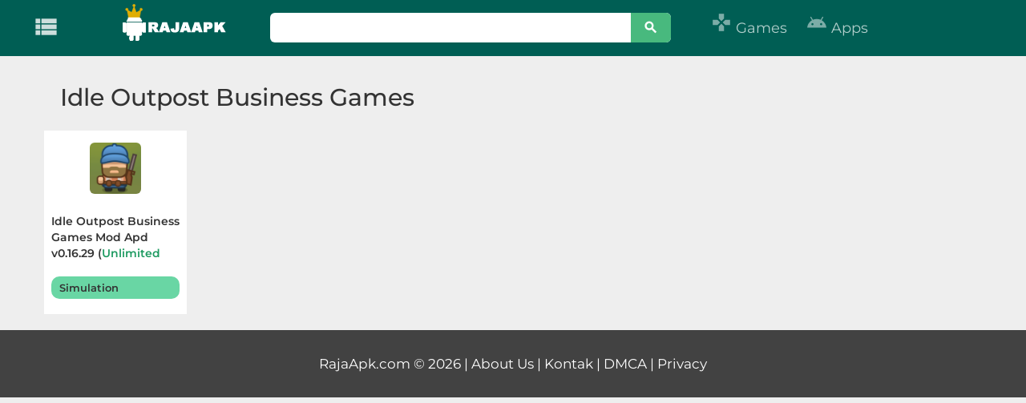

--- FILE ---
content_type: text/html; charset=UTF-8
request_url: https://rajaapk.com/tag/idle-outpost-business-games/
body_size: 13728
content:
<!DOCTYPE html>
<html lang="en-US">
<head>
<link rel="publisher" href="https://www.facebook.com/rajaapkadmin">
<link rel="publisher" href="https://twitter.com/rajaapk6">
<link rel="publisher" href="https://id.pinterest.com/rajaapkcom/_saved/">
	
	<!-- Google tag (gtag.js) -->
<script async src="https://www.googletagmanager.com/gtag/js?id=AW-16462132470"></script>
<script>
  window.dataLayer = window.dataLayer || [];
  function gtag(){dataLayer.push(arguments);}
  gtag('js', new Date());

  gtag('config', 'AW-16462132470');
  gtag('event', 'conversion', {'send_to': 'AW-16462132470/NhgbCMbCrLIZEPbp4Kk9'});
</script>
	

<!-- Meta info -->
<meta charset="UTF-8">
<meta http-equiv="X-UA-Compatible" content="IE=edge">
   <meta name="viewport" content="width=device-width, initial-scale=1">
  
    <!--[if lt IE 9]>
      <script src="https://oss.maxcdn.com/html5shiv/3.7.3/html5shiv.min.js"></script>
      <script src="https://oss.maxcdn.com/respond/1.4.2/respond.min.js"></script>
    <![endif]-->
<!-- Title -->
		
<title>
			Idle Outpost Business Games - RajaApk.com		
</title><link rel="preload" data-rocket-preload as="style" href="https://fonts.googleapis.com/css?family=Material%20Icons&#038;display=swap" /><link rel="stylesheet" href="https://fonts.googleapis.com/css?family=Material%20Icons&#038;display=swap" media="print" onload="this.media='all'" /><noscript><link rel="stylesheet" href="https://fonts.googleapis.com/css?family=Material%20Icons&#038;display=swap" /></noscript><link rel="preload" data-rocket-preload as="style" href="https://fonts.googleapis.com/css2?family=Montserrat:ital,wght@0,100..900;1,100..900&#038;display=swap" /><style type="text/css">@font-face {font-family:Montserrat;font-style:normal;font-weight:100 900;src:url(/cf-fonts/v/montserrat/5.0.16/vietnamese/wght/normal.woff2);unicode-range:U+0102-0103,U+0110-0111,U+0128-0129,U+0168-0169,U+01A0-01A1,U+01AF-01B0,U+0300-0301,U+0303-0304,U+0308-0309,U+0323,U+0329,U+1EA0-1EF9,U+20AB;font-display:swap;}@font-face {font-family:Montserrat;font-style:normal;font-weight:100 900;src:url(/cf-fonts/v/montserrat/5.0.16/latin/wght/normal.woff2);unicode-range:U+0000-00FF,U+0131,U+0152-0153,U+02BB-02BC,U+02C6,U+02DA,U+02DC,U+0304,U+0308,U+0329,U+2000-206F,U+2074,U+20AC,U+2122,U+2191,U+2193,U+2212,U+2215,U+FEFF,U+FFFD;font-display:swap;}@font-face {font-family:Montserrat;font-style:normal;font-weight:100 900;src:url(/cf-fonts/v/montserrat/5.0.16/cyrillic/wght/normal.woff2);unicode-range:U+0301,U+0400-045F,U+0490-0491,U+04B0-04B1,U+2116;font-display:swap;}@font-face {font-family:Montserrat;font-style:normal;font-weight:100 900;src:url(/cf-fonts/v/montserrat/5.0.16/latin-ext/wght/normal.woff2);unicode-range:U+0100-02AF,U+0304,U+0308,U+0329,U+1E00-1E9F,U+1EF2-1EFF,U+2020,U+20A0-20AB,U+20AD-20CF,U+2113,U+2C60-2C7F,U+A720-A7FF;font-display:swap;}@font-face {font-family:Montserrat;font-style:normal;font-weight:100 900;src:url(/cf-fonts/v/montserrat/5.0.16/cyrillic-ext/wght/normal.woff2);unicode-range:U+0460-052F,U+1C80-1C88,U+20B4,U+2DE0-2DFF,U+A640-A69F,U+FE2E-FE2F;font-display:swap;}@font-face {font-family:Montserrat;font-style:italic;font-weight:100 900;src:url(/cf-fonts/v/montserrat/5.0.16/cyrillic/wght/italic.woff2);unicode-range:U+0301,U+0400-045F,U+0490-0491,U+04B0-04B1,U+2116;font-display:swap;}@font-face {font-family:Montserrat;font-style:italic;font-weight:100 900;src:url(/cf-fonts/v/montserrat/5.0.16/cyrillic-ext/wght/italic.woff2);unicode-range:U+0460-052F,U+1C80-1C88,U+20B4,U+2DE0-2DFF,U+A640-A69F,U+FE2E-FE2F;font-display:swap;}@font-face {font-family:Montserrat;font-style:italic;font-weight:100 900;src:url(/cf-fonts/v/montserrat/5.0.16/latin/wght/italic.woff2);unicode-range:U+0000-00FF,U+0131,U+0152-0153,U+02BB-02BC,U+02C6,U+02DA,U+02DC,U+0304,U+0308,U+0329,U+2000-206F,U+2074,U+20AC,U+2122,U+2191,U+2193,U+2212,U+2215,U+FEFF,U+FFFD;font-display:swap;}@font-face {font-family:Montserrat;font-style:italic;font-weight:100 900;src:url(/cf-fonts/v/montserrat/5.0.16/latin-ext/wght/italic.woff2);unicode-range:U+0100-02AF,U+0304,U+0308,U+0329,U+1E00-1E9F,U+1EF2-1EFF,U+2020,U+20A0-20AB,U+20AD-20CF,U+2113,U+2C60-2C7F,U+A720-A7FF;font-display:swap;}@font-face {font-family:Montserrat;font-style:italic;font-weight:100 900;src:url(/cf-fonts/v/montserrat/5.0.16/vietnamese/wght/italic.woff2);unicode-range:U+0102-0103,U+0110-0111,U+0128-0129,U+0168-0169,U+01A0-01A1,U+01AF-01B0,U+0300-0301,U+0303-0304,U+0308-0309,U+0323,U+0329,U+1EA0-1EF9,U+20AB;font-display:swap;}</style><noscript><link rel="stylesheet" href="https://fonts.googleapis.com/css2?family=Montserrat:ital,wght@0,100..900;1,100..900&#038;display=swap" /></noscript>
<link rel="profile" href="https://gmpg.org/xfn/11" />
	
		
		<script async src="https://pagead2.googlesyndication.com/pagead/js/adsbygoogle.js?client=ca-pub-1078631729141667" data-overlays="bottom" crossorigin="anonymous"></script>
	
		
	
	
	
<meta name='robots' content='index, follow, max-image-preview:large, max-snippet:-1, max-video-preview:-1' />
<link rel="preload" href="https://rajaapk.com/wp-content/plugins/rate-my-post/public/css/fonts/ratemypost.ttf" type="font/ttf" as="font" crossorigin="anonymous">
	<!-- This site is optimized with the Yoast SEO plugin v23.7 - https://yoast.com/wordpress/plugins/seo/ -->
	<title>Idle Outpost Business Games - RajaApk.com</title>
	<link rel="canonical" href="https://rajaapk.com/tag/idle-outpost-business-games/" />
	<script type="application/ld+json" class="yoast-schema-graph">{"@context":"https://schema.org","@graph":[{"@type":"CollectionPage","@id":"https://rajaapk.com/tag/idle-outpost-business-games/","url":"https://rajaapk.com/tag/idle-outpost-business-games/","name":"Idle Outpost Business Games - RajaApk.com","isPartOf":{"@id":"https://rajaapk.com/#website"},"primaryImageOfPage":{"@id":"https://rajaapk.com/tag/idle-outpost-business-games/#primaryimage"},"image":{"@id":"https://rajaapk.com/tag/idle-outpost-business-games/#primaryimage"},"thumbnailUrl":"https://rajaapk.com/wp-content/uploads/2024/06/idle-qutpoat.png","breadcrumb":{"@id":"https://rajaapk.com/tag/idle-outpost-business-games/#breadcrumb"},"inLanguage":"en-US"},{"@type":"ImageObject","inLanguage":"en-US","@id":"https://rajaapk.com/tag/idle-outpost-business-games/#primaryimage","url":"https://rajaapk.com/wp-content/uploads/2024/06/idle-qutpoat.png","contentUrl":"https://rajaapk.com/wp-content/uploads/2024/06/idle-qutpoat.png","width":512,"height":512},{"@type":"BreadcrumbList","@id":"https://rajaapk.com/tag/idle-outpost-business-games/#breadcrumb","itemListElement":[{"@type":"ListItem","position":1,"name":"Home","item":"https://rajaapk.com/"},{"@type":"ListItem","position":2,"name":"Idle Outpost Business Games"}]},{"@type":"WebSite","@id":"https://rajaapk.com/#website","url":"https://rajaapk.com/","name":"RajaApk.com","description":"Download Aplikasi Android dan Game Gratis","publisher":{"@id":"https://rajaapk.com/#organization"},"potentialAction":[{"@type":"SearchAction","target":{"@type":"EntryPoint","urlTemplate":"https://rajaapk.com/?s={search_term_string}"},"query-input":{"@type":"PropertyValueSpecification","valueRequired":true,"valueName":"search_term_string"}}],"inLanguage":"en-US"},{"@type":"Organization","@id":"https://rajaapk.com/#organization","name":"RajaApk.com","url":"https://rajaapk.com/","logo":{"@type":"ImageObject","inLanguage":"en-US","@id":"https://rajaapk.com/#/schema/logo/image/","url":"https://rajaapk.com/wp-content/uploads/2018/09/favi-raja.png","contentUrl":"https://rajaapk.com/wp-content/uploads/2018/09/favi-raja.png","width":512,"height":512,"caption":"RajaApk.com"},"image":{"@id":"https://rajaapk.com/#/schema/logo/image/"}}]}</script>
	<!-- / Yoast SEO plugin. -->


<link rel='dns-prefetch' href='//fonts.googleapis.com' />

<link rel="alternate" type="application/rss+xml" title="RajaApk.com &raquo; Idle Outpost Business Games Tag Feed" href="https://rajaapk.com/tag/idle-outpost-business-games/feed/" />
<style id='wp-emoji-styles-inline-css' type='text/css'>

	img.wp-smiley, img.emoji {
		display: inline !important;
		border: none !important;
		box-shadow: none !important;
		height: 1em !important;
		width: 1em !important;
		margin: 0 0.07em !important;
		vertical-align: -0.1em !important;
		background: none !important;
		padding: 0 !important;
	}
</style>
<link rel='stylesheet' id='wp-block-library-css' href='https://rajaapk.com/wp-includes/css/dist/block-library/style.min.css?ver=6.6.4' type='text/css' media='all' />
<link data-minify="1" rel='stylesheet' id='wpzoom-social-icons-block-style-css' href='https://rajaapk.com/wp-content/cache/min/1/wp-content/plugins/social-icons-widget-by-wpzoom/block/dist/style-wpzoom-social-icons.css?ver=1765316413' type='text/css' media='all' />
<style id='classic-theme-styles-inline-css' type='text/css'>
/*! This file is auto-generated */
.wp-block-button__link{color:#fff;background-color:#32373c;border-radius:9999px;box-shadow:none;text-decoration:none;padding:calc(.667em + 2px) calc(1.333em + 2px);font-size:1.125em}.wp-block-file__button{background:#32373c;color:#fff;text-decoration:none}
</style>
<style id='global-styles-inline-css' type='text/css'>
:root{--wp--preset--aspect-ratio--square: 1;--wp--preset--aspect-ratio--4-3: 4/3;--wp--preset--aspect-ratio--3-4: 3/4;--wp--preset--aspect-ratio--3-2: 3/2;--wp--preset--aspect-ratio--2-3: 2/3;--wp--preset--aspect-ratio--16-9: 16/9;--wp--preset--aspect-ratio--9-16: 9/16;--wp--preset--color--black: #000000;--wp--preset--color--cyan-bluish-gray: #abb8c3;--wp--preset--color--white: #ffffff;--wp--preset--color--pale-pink: #f78da7;--wp--preset--color--vivid-red: #cf2e2e;--wp--preset--color--luminous-vivid-orange: #ff6900;--wp--preset--color--luminous-vivid-amber: #fcb900;--wp--preset--color--light-green-cyan: #7bdcb5;--wp--preset--color--vivid-green-cyan: #00d084;--wp--preset--color--pale-cyan-blue: #8ed1fc;--wp--preset--color--vivid-cyan-blue: #0693e3;--wp--preset--color--vivid-purple: #9b51e0;--wp--preset--gradient--vivid-cyan-blue-to-vivid-purple: linear-gradient(135deg,rgba(6,147,227,1) 0%,rgb(155,81,224) 100%);--wp--preset--gradient--light-green-cyan-to-vivid-green-cyan: linear-gradient(135deg,rgb(122,220,180) 0%,rgb(0,208,130) 100%);--wp--preset--gradient--luminous-vivid-amber-to-luminous-vivid-orange: linear-gradient(135deg,rgba(252,185,0,1) 0%,rgba(255,105,0,1) 100%);--wp--preset--gradient--luminous-vivid-orange-to-vivid-red: linear-gradient(135deg,rgba(255,105,0,1) 0%,rgb(207,46,46) 100%);--wp--preset--gradient--very-light-gray-to-cyan-bluish-gray: linear-gradient(135deg,rgb(238,238,238) 0%,rgb(169,184,195) 100%);--wp--preset--gradient--cool-to-warm-spectrum: linear-gradient(135deg,rgb(74,234,220) 0%,rgb(151,120,209) 20%,rgb(207,42,186) 40%,rgb(238,44,130) 60%,rgb(251,105,98) 80%,rgb(254,248,76) 100%);--wp--preset--gradient--blush-light-purple: linear-gradient(135deg,rgb(255,206,236) 0%,rgb(152,150,240) 100%);--wp--preset--gradient--blush-bordeaux: linear-gradient(135deg,rgb(254,205,165) 0%,rgb(254,45,45) 50%,rgb(107,0,62) 100%);--wp--preset--gradient--luminous-dusk: linear-gradient(135deg,rgb(255,203,112) 0%,rgb(199,81,192) 50%,rgb(65,88,208) 100%);--wp--preset--gradient--pale-ocean: linear-gradient(135deg,rgb(255,245,203) 0%,rgb(182,227,212) 50%,rgb(51,167,181) 100%);--wp--preset--gradient--electric-grass: linear-gradient(135deg,rgb(202,248,128) 0%,rgb(113,206,126) 100%);--wp--preset--gradient--midnight: linear-gradient(135deg,rgb(2,3,129) 0%,rgb(40,116,252) 100%);--wp--preset--font-size--small: 13px;--wp--preset--font-size--medium: 20px;--wp--preset--font-size--large: 36px;--wp--preset--font-size--x-large: 42px;--wp--preset--spacing--20: 0.44rem;--wp--preset--spacing--30: 0.67rem;--wp--preset--spacing--40: 1rem;--wp--preset--spacing--50: 1.5rem;--wp--preset--spacing--60: 2.25rem;--wp--preset--spacing--70: 3.38rem;--wp--preset--spacing--80: 5.06rem;--wp--preset--shadow--natural: 6px 6px 9px rgba(0, 0, 0, 0.2);--wp--preset--shadow--deep: 12px 12px 50px rgba(0, 0, 0, 0.4);--wp--preset--shadow--sharp: 6px 6px 0px rgba(0, 0, 0, 0.2);--wp--preset--shadow--outlined: 6px 6px 0px -3px rgba(255, 255, 255, 1), 6px 6px rgba(0, 0, 0, 1);--wp--preset--shadow--crisp: 6px 6px 0px rgba(0, 0, 0, 1);}:where(.is-layout-flex){gap: 0.5em;}:where(.is-layout-grid){gap: 0.5em;}body .is-layout-flex{display: flex;}.is-layout-flex{flex-wrap: wrap;align-items: center;}.is-layout-flex > :is(*, div){margin: 0;}body .is-layout-grid{display: grid;}.is-layout-grid > :is(*, div){margin: 0;}:where(.wp-block-columns.is-layout-flex){gap: 2em;}:where(.wp-block-columns.is-layout-grid){gap: 2em;}:where(.wp-block-post-template.is-layout-flex){gap: 1.25em;}:where(.wp-block-post-template.is-layout-grid){gap: 1.25em;}.has-black-color{color: var(--wp--preset--color--black) !important;}.has-cyan-bluish-gray-color{color: var(--wp--preset--color--cyan-bluish-gray) !important;}.has-white-color{color: var(--wp--preset--color--white) !important;}.has-pale-pink-color{color: var(--wp--preset--color--pale-pink) !important;}.has-vivid-red-color{color: var(--wp--preset--color--vivid-red) !important;}.has-luminous-vivid-orange-color{color: var(--wp--preset--color--luminous-vivid-orange) !important;}.has-luminous-vivid-amber-color{color: var(--wp--preset--color--luminous-vivid-amber) !important;}.has-light-green-cyan-color{color: var(--wp--preset--color--light-green-cyan) !important;}.has-vivid-green-cyan-color{color: var(--wp--preset--color--vivid-green-cyan) !important;}.has-pale-cyan-blue-color{color: var(--wp--preset--color--pale-cyan-blue) !important;}.has-vivid-cyan-blue-color{color: var(--wp--preset--color--vivid-cyan-blue) !important;}.has-vivid-purple-color{color: var(--wp--preset--color--vivid-purple) !important;}.has-black-background-color{background-color: var(--wp--preset--color--black) !important;}.has-cyan-bluish-gray-background-color{background-color: var(--wp--preset--color--cyan-bluish-gray) !important;}.has-white-background-color{background-color: var(--wp--preset--color--white) !important;}.has-pale-pink-background-color{background-color: var(--wp--preset--color--pale-pink) !important;}.has-vivid-red-background-color{background-color: var(--wp--preset--color--vivid-red) !important;}.has-luminous-vivid-orange-background-color{background-color: var(--wp--preset--color--luminous-vivid-orange) !important;}.has-luminous-vivid-amber-background-color{background-color: var(--wp--preset--color--luminous-vivid-amber) !important;}.has-light-green-cyan-background-color{background-color: var(--wp--preset--color--light-green-cyan) !important;}.has-vivid-green-cyan-background-color{background-color: var(--wp--preset--color--vivid-green-cyan) !important;}.has-pale-cyan-blue-background-color{background-color: var(--wp--preset--color--pale-cyan-blue) !important;}.has-vivid-cyan-blue-background-color{background-color: var(--wp--preset--color--vivid-cyan-blue) !important;}.has-vivid-purple-background-color{background-color: var(--wp--preset--color--vivid-purple) !important;}.has-black-border-color{border-color: var(--wp--preset--color--black) !important;}.has-cyan-bluish-gray-border-color{border-color: var(--wp--preset--color--cyan-bluish-gray) !important;}.has-white-border-color{border-color: var(--wp--preset--color--white) !important;}.has-pale-pink-border-color{border-color: var(--wp--preset--color--pale-pink) !important;}.has-vivid-red-border-color{border-color: var(--wp--preset--color--vivid-red) !important;}.has-luminous-vivid-orange-border-color{border-color: var(--wp--preset--color--luminous-vivid-orange) !important;}.has-luminous-vivid-amber-border-color{border-color: var(--wp--preset--color--luminous-vivid-amber) !important;}.has-light-green-cyan-border-color{border-color: var(--wp--preset--color--light-green-cyan) !important;}.has-vivid-green-cyan-border-color{border-color: var(--wp--preset--color--vivid-green-cyan) !important;}.has-pale-cyan-blue-border-color{border-color: var(--wp--preset--color--pale-cyan-blue) !important;}.has-vivid-cyan-blue-border-color{border-color: var(--wp--preset--color--vivid-cyan-blue) !important;}.has-vivid-purple-border-color{border-color: var(--wp--preset--color--vivid-purple) !important;}.has-vivid-cyan-blue-to-vivid-purple-gradient-background{background: var(--wp--preset--gradient--vivid-cyan-blue-to-vivid-purple) !important;}.has-light-green-cyan-to-vivid-green-cyan-gradient-background{background: var(--wp--preset--gradient--light-green-cyan-to-vivid-green-cyan) !important;}.has-luminous-vivid-amber-to-luminous-vivid-orange-gradient-background{background: var(--wp--preset--gradient--luminous-vivid-amber-to-luminous-vivid-orange) !important;}.has-luminous-vivid-orange-to-vivid-red-gradient-background{background: var(--wp--preset--gradient--luminous-vivid-orange-to-vivid-red) !important;}.has-very-light-gray-to-cyan-bluish-gray-gradient-background{background: var(--wp--preset--gradient--very-light-gray-to-cyan-bluish-gray) !important;}.has-cool-to-warm-spectrum-gradient-background{background: var(--wp--preset--gradient--cool-to-warm-spectrum) !important;}.has-blush-light-purple-gradient-background{background: var(--wp--preset--gradient--blush-light-purple) !important;}.has-blush-bordeaux-gradient-background{background: var(--wp--preset--gradient--blush-bordeaux) !important;}.has-luminous-dusk-gradient-background{background: var(--wp--preset--gradient--luminous-dusk) !important;}.has-pale-ocean-gradient-background{background: var(--wp--preset--gradient--pale-ocean) !important;}.has-electric-grass-gradient-background{background: var(--wp--preset--gradient--electric-grass) !important;}.has-midnight-gradient-background{background: var(--wp--preset--gradient--midnight) !important;}.has-small-font-size{font-size: var(--wp--preset--font-size--small) !important;}.has-medium-font-size{font-size: var(--wp--preset--font-size--medium) !important;}.has-large-font-size{font-size: var(--wp--preset--font-size--large) !important;}.has-x-large-font-size{font-size: var(--wp--preset--font-size--x-large) !important;}
:where(.wp-block-post-template.is-layout-flex){gap: 1.25em;}:where(.wp-block-post-template.is-layout-grid){gap: 1.25em;}
:where(.wp-block-columns.is-layout-flex){gap: 2em;}:where(.wp-block-columns.is-layout-grid){gap: 2em;}
:root :where(.wp-block-pullquote){font-size: 1.5em;line-height: 1.6;}
</style>
<link data-minify="1" rel='stylesheet' id='mashsb-styles-css' href='https://rajaapk.com/wp-content/cache/min/1/wp-content/plugins/mashsharer/assets/css/mashsb.min.css?ver=1765316413' type='text/css' media='all' />
<style id='mashsb-styles-inline-css' type='text/css'>
.mashsb-count {color:#cccccc;}@media only screen and (min-width:568px){.mashsb-buttons a {min-width: 177px;}}h3.mashsb-container { margin: 0 }
</style>
<link data-minify="1" rel='stylesheet' id='rate-my-post-css' href='https://rajaapk.com/wp-content/cache/min/1/wp-content/plugins/rate-my-post/public/css/rate-my-post.min.css?ver=1765316413' type='text/css' media='all' />
<link rel='stylesheet' id='ez-toc-css' href='https://rajaapk.com/wp-content/plugins/easy-table-of-contents/assets/css/screen.min.css?ver=2.0.69.1' type='text/css' media='all' />
<style id='ez-toc-inline-css' type='text/css'>
div#ez-toc-container .ez-toc-title {font-size: 120%;}div#ez-toc-container .ez-toc-title {font-weight: 500;}div#ez-toc-container ul li {font-size: 95%;}div#ez-toc-container ul li {font-weight: 400;}div#ez-toc-container nav ul ul li {font-size: 90%;}
.ez-toc-container-direction {direction: ltr;}.ez-toc-counter ul{counter-reset: item ;}.ez-toc-counter nav ul li a::before {content: counters(item, '.', decimal) '. ';display: inline-block;counter-increment: item;flex-grow: 0;flex-shrink: 0;margin-right: .2em; float: left; }.ez-toc-widget-direction {direction: ltr;}.ez-toc-widget-container ul{counter-reset: item ;}.ez-toc-widget-container nav ul li a::before {content: counters(item, '.', decimal) '. ';display: inline-block;counter-increment: item;flex-grow: 0;flex-shrink: 0;margin-right: .2em; float: left; }
</style>
<link data-minify="1" rel='stylesheet' id='style-css' href='https://rajaapk.com/wp-content/cache/min/1/wp-content/themes/Rajaapk-Theme/style.css?ver=1765316413' type='text/css' media='all' />
<link data-minify="1" rel='stylesheet' id='bootstrap-css' href='https://rajaapk.com/wp-content/cache/min/1/wp-content/themes/Rajaapk-Theme/css/bootstrap.css?ver=1765316413' type='text/css' media='all' />
<link data-minify="1" rel='stylesheet' id='font-awesome.min-css' href='https://rajaapk.com/wp-content/cache/min/1/wp-content/themes/Rajaapk-Theme/css/font-awesome.min.css?ver=1765316413' type='text/css' media='all' />

<link data-minify="1" rel='stylesheet' id='recent-posts-widget-with-thumbnails-public-style-css' href='https://rajaapk.com/wp-content/cache/min/1/wp-content/plugins/recent-posts-widget-with-thumbnails/public.css?ver=1765316413' type='text/css' media='all' />
<link data-minify="1" rel='stylesheet' id='wpzoom-social-icons-socicon-css' href='https://rajaapk.com/wp-content/cache/min/1/wp-content/plugins/social-icons-widget-by-wpzoom/assets/css/wpzoom-socicon.css?ver=1765316413' type='text/css' media='all' />
<link data-minify="1" rel='stylesheet' id='wpzoom-social-icons-genericons-css' href='https://rajaapk.com/wp-content/cache/min/1/wp-content/plugins/social-icons-widget-by-wpzoom/assets/css/genericons.css?ver=1765316413' type='text/css' media='all' />
<link data-minify="1" rel='stylesheet' id='wpzoom-social-icons-academicons-css' href='https://rajaapk.com/wp-content/cache/min/1/wp-content/plugins/social-icons-widget-by-wpzoom/assets/css/academicons.min.css?ver=1765316413' type='text/css' media='all' />
<link data-minify="1" rel='stylesheet' id='wpzoom-social-icons-font-awesome-3-css' href='https://rajaapk.com/wp-content/cache/min/1/wp-content/plugins/social-icons-widget-by-wpzoom/assets/css/font-awesome-3.min.css?ver=1765316413' type='text/css' media='all' />
<link data-minify="1" rel='stylesheet' id='dashicons-css' href='https://rajaapk.com/wp-content/cache/min/1/wp-includes/css/dashicons.min.css?ver=1765316413' type='text/css' media='all' />
<link data-minify="1" rel='stylesheet' id='wpzoom-social-icons-styles-css' href='https://rajaapk.com/wp-content/cache/min/1/wp-content/plugins/social-icons-widget-by-wpzoom/assets/css/wpzoom-social-icons-styles.css?ver=1765316413' type='text/css' media='all' />
<link rel='preload' as='font'  id='wpzoom-social-icons-font-academicons-woff2-css' href='https://rajaapk.com/wp-content/plugins/social-icons-widget-by-wpzoom/assets/font/academicons.woff2?v=1.9.2'  type='font/woff2' crossorigin />
<link rel='preload' as='font'  id='wpzoom-social-icons-font-fontawesome-3-woff2-css' href='https://rajaapk.com/wp-content/plugins/social-icons-widget-by-wpzoom/assets/font/fontawesome-webfont.woff2?v=4.7.0'  type='font/woff2' crossorigin />
<link rel='preload' as='font'  id='wpzoom-social-icons-font-genericons-woff-css' href='https://rajaapk.com/wp-content/plugins/social-icons-widget-by-wpzoom/assets/font/Genericons.woff'  type='font/woff' crossorigin />
<link rel='preload' as='font'  id='wpzoom-social-icons-font-socicon-woff2-css' href='https://rajaapk.com/wp-content/plugins/social-icons-widget-by-wpzoom/assets/font/socicon.woff2?v=4.3.2'  type='font/woff2' crossorigin />
<style id='rocket-lazyload-inline-css' type='text/css'>
.rll-youtube-player{position:relative;padding-bottom:56.23%;height:0;overflow:hidden;max-width:100%;}.rll-youtube-player:focus-within{outline: 2px solid currentColor;outline-offset: 5px;}.rll-youtube-player iframe{position:absolute;top:0;left:0;width:100%;height:100%;z-index:100;background:0 0}.rll-youtube-player img{bottom:0;display:block;left:0;margin:auto;max-width:100%;width:100%;position:absolute;right:0;top:0;border:none;height:auto;-webkit-transition:.4s all;-moz-transition:.4s all;transition:.4s all}.rll-youtube-player img:hover{-webkit-filter:brightness(75%)}.rll-youtube-player .play{height:100%;width:100%;left:0;top:0;position:absolute;background:var(--wpr-bg-eb94551e-2fe4-4c4d-9937-b7c1cc368d0e) no-repeat center;background-color: transparent !important;cursor:pointer;border:none;}
</style>


<script type="text/javascript" id="mashsb-js-extra">
/* <![CDATA[ */
var mashsb = {"shares":"684","round_shares":"1","animate_shares":"0","dynamic_buttons":"0","share_url":"https:\/\/rajaapk.com\/idle-outpost-business-games-mod-apk\/","title":"Download+Idle+Outpost+Business+Games+Mod+Apd+v0.16.29+%28Unlimited+Diamonds%29+Terbaru+2025","image":"https:\/\/rajaapk.com\/wp-content\/uploads\/2024\/06\/idle-qutpoat.png","desc":"Idle Outpost Business Games Mod Apk v0.16.29 hadir dengan fitur Unlimited Diamonds yang membuat permainan lebih seru dan menantang. Unduh sekarang dan nikmati semua fitur premium tanpa batasan untuk pengalaman bermain yang lebih menyenangkan!\n\n\n\nDengan Idle \u2026","hashtag":"rajaapkcom","subscribe":"content","subscribe_url":"","activestatus":"1","singular":"0","twitter_popup":"1","refresh":"0","nonce":"d6e84dd633","postid":"","servertime":"1768976235","ajaxurl":"https:\/\/rajaapk.com\/wp-admin\/admin-ajax.php"};
/* ]]> */
</script>


<link rel="https://api.w.org/" href="https://rajaapk.com/wp-json/" /><link rel="alternate" title="JSON" type="application/json" href="https://rajaapk.com/wp-json/wp/v2/tags/2876" /><link rel="EditURI" type="application/rsd+xml" title="RSD" href="https://rajaapk.com/xmlrpc.php?rsd" />
<meta name="generator" content="WordPress 6.6.4" />
<!-- HFCM by 99 Robots - Snippet # 1: Header -->
<meta name="google-site-verification" content="MlT0rlkkslnPeAKCsPHeQLI8t80hoB4elqsibXNu2N0" />
<!-- /end HFCM by 99 Robots -->
<link rel="icon" href="https://rajaapk.com/wp-content/uploads/2018/08/cropped-favi-raja-1-32x32.png" sizes="32x32" />
<link rel="icon" href="https://rajaapk.com/wp-content/uploads/2018/08/cropped-favi-raja-1-192x192.png" sizes="192x192" />
<link rel="apple-touch-icon" href="https://rajaapk.com/wp-content/uploads/2018/08/cropped-favi-raja-1-180x180.png" />
<meta name="msapplication-TileImage" content="https://rajaapk.com/wp-content/uploads/2018/08/cropped-favi-raja-1-270x270.png" />
<noscript><style id="rocket-lazyload-nojs-css">.rll-youtube-player, [data-lazy-src]{display:none !important;}</style></noscript><style id="wpforms-css-vars-root">
				:root {
					--wpforms-field-border-radius: 3px;
--wpforms-field-border-style: solid;
--wpforms-field-border-size: 1px;
--wpforms-field-background-color: #ffffff;
--wpforms-field-border-color: rgba( 0, 0, 0, 0.25 );
--wpforms-field-border-color-spare: rgba( 0, 0, 0, 0.25 );
--wpforms-field-text-color: rgba( 0, 0, 0, 0.7 );
--wpforms-field-menu-color: #ffffff;
--wpforms-label-color: rgba( 0, 0, 0, 0.85 );
--wpforms-label-sublabel-color: rgba( 0, 0, 0, 0.55 );
--wpforms-label-error-color: #d63637;
--wpforms-button-border-radius: 3px;
--wpforms-button-border-style: none;
--wpforms-button-border-size: 1px;
--wpforms-button-background-color: #066aab;
--wpforms-button-border-color: #066aab;
--wpforms-button-text-color: #ffffff;
--wpforms-page-break-color: #066aab;
--wpforms-background-image: none;
--wpforms-background-position: center center;
--wpforms-background-repeat: no-repeat;
--wpforms-background-size: cover;
--wpforms-background-width: 100px;
--wpforms-background-height: 100px;
--wpforms-background-color: rgba( 0, 0, 0, 0 );
--wpforms-background-url: none;
--wpforms-container-padding: 0px;
--wpforms-container-border-style: none;
--wpforms-container-border-width: 1px;
--wpforms-container-border-color: #000000;
--wpforms-container-border-radius: 3px;
--wpforms-field-size-input-height: 43px;
--wpforms-field-size-input-spacing: 15px;
--wpforms-field-size-font-size: 16px;
--wpforms-field-size-line-height: 19px;
--wpforms-field-size-padding-h: 14px;
--wpforms-field-size-checkbox-size: 16px;
--wpforms-field-size-sublabel-spacing: 5px;
--wpforms-field-size-icon-size: 1;
--wpforms-label-size-font-size: 16px;
--wpforms-label-size-line-height: 19px;
--wpforms-label-size-sublabel-font-size: 14px;
--wpforms-label-size-sublabel-line-height: 17px;
--wpforms-button-size-font-size: 17px;
--wpforms-button-size-height: 41px;
--wpforms-button-size-padding-h: 15px;
--wpforms-button-size-margin-top: 10px;
--wpforms-container-shadow-size-box-shadow: none;

				}
			</style>	
	
	
		
<style id="wpr-lazyload-bg-container"></style><style id="wpr-lazyload-bg-exclusion"></style>
<noscript>
<style id="wpr-lazyload-bg-nostyle">.rll-youtube-player .play{--wpr-bg-eb94551e-2fe4-4c4d-9937-b7c1cc368d0e: url('https://rajaapk.com/wp-content/plugins/wp-rocket/assets/img/youtube.png');}</style>
</noscript>
<script type="application/javascript">const rocket_pairs = [{"selector":".rll-youtube-player .play","style":".rll-youtube-player .play{--wpr-bg-eb94551e-2fe4-4c4d-9937-b7c1cc368d0e: url('https:\/\/rajaapk.com\/wp-content\/plugins\/wp-rocket\/assets\/img\/youtube.png');}","hash":"eb94551e-2fe4-4c4d-9937-b7c1cc368d0e","url":"https:\/\/rajaapk.com\/wp-content\/plugins\/wp-rocket\/assets\/img\/youtube.png"}]; const rocket_excluded_pairs = [];</script></head>
<body data-rsssl=1 id="body-hidden" class="archive tag tag-idle-outpost-business-games tag-2876">
	
	<header data-rocket-location-hash="3f2cc2a9c5787c530e4ce7690de5b1ba" class="container-fluid clearfix">
		<div data-rocket-location-hash="2d36786e96e184ff0921b866312516e6" class="row header-cont">
			<div data-rocket-location-hash="89fb8d9c046486acb3a804e1d7c5cdac" class="side-menu-btn col-md-1 col-xs-2" onclick="openNav();">
			<i class="material-icons">&#xE8EF;</i>
			</div>

		
			<div data-rocket-location-hash="5141ea69b7d344b5d948a73c3b0e9c9e" class="logo col-md-2 col-sm-3 col-xs-9 text-center">
				<a href="https://rajaapk.com"><img width="134" height="60" src="data:image/svg+xml,%3Csvg%20xmlns='http://www.w3.org/2000/svg'%20viewBox='0%200%20134%2060'%3E%3C/svg%3E" alt="rajaapk.com" data-lazy-src="https://rajaapk.com/wp-content/themes/Rajaapk-Theme/images/apkologo3.png"><noscript><img width="134" height="60" src="https://rajaapk.com/wp-content/themes/Rajaapk-Theme/images/apkologo3.png" alt="rajaapk.com"></noscript></a>
			</div>
			<div data-rocket-location-hash="35cbfbbba2aa0907241e239db451537c" class="search-place col-md-5 col-sm-4 col-xs-12">
				<form role="search" method="get" id="searchform" action="https://rajaapk.com/">
    <div id="input-groups">
        <input type="text" value="" name="s" id="s" placeholder="Search APP and Games" />
        <span>
        	<input type="submit" id="searchsubmit" class="material-icons" value="&#xE8B6" />
        </span>
    </div>
</form>			</div>
						<div class="nav-buttons col-md-3 col-sm-4 hidden-xs">
				<a href="https://rajaapk.com/games/"><i class="material-icons">&#xE30F;</i> Games</a>
				<a href="https://rajaapk.com/apps/"><i class="material-icons">&#xE859;</i> Apps</a>
			</div>
		</div>				
	</header>
	
	
		
		
	<div data-rocket-location-hash="2453b9976c1fbb2e4b8c8f37e9114fe8" id="mySidenav" class="sidenav">

	 	<div data-rocket-location-hash="5f8b61453174e01680b755f97b98c599" id="categories-2" class="widget_categories category-widget clearfix"><h3 class="cat-widget-head">Categories</h3>
			<ul>
					<li class="cat-item cat-item-1"><a href="https://rajaapk.com/apps/">Apps</a>
<ul class='children'>
	<li class="cat-item cat-item-774"><a href="https://rajaapk.com/apps/art-design/">Art &amp; Design</a>
</li>
	<li class="cat-item cat-item-1308"><a href="https://rajaapk.com/apps/auto-vehicles/">Auto &amp; Vehicles</a>
</li>
	<li class="cat-item cat-item-456"><a href="https://rajaapk.com/apps/books-reference/">Books &amp; Reference</a>
</li>
	<li class="cat-item cat-item-3699"><a href="https://rajaapk.com/apps/buku-referensi/">Buku &amp; Referensi</a>
</li>
	<li class="cat-item cat-item-570"><a href="https://rajaapk.com/apps/business/">Business</a>
</li>
	<li class="cat-item cat-item-340"><a href="https://rajaapk.com/apps/comics/">Comics</a>
</li>
	<li class="cat-item cat-item-38"><a href="https://rajaapk.com/apps/communication/">Communication</a>
</li>
	<li class="cat-item cat-item-818"><a href="https://rajaapk.com/apps/dating/">Dating</a>
</li>
	<li class="cat-item cat-item-184"><a href="https://rajaapk.com/apps/education/">Education</a>
</li>
	<li class="cat-item cat-item-3890"><a href="https://rajaapk.com/apps/emulator/">Emulator</a>
</li>
	<li class="cat-item cat-item-251"><a href="https://rajaapk.com/apps/entertainment/">Entertainment</a>
</li>
	<li class="cat-item cat-item-586"><a href="https://rajaapk.com/apps/finance/">Finance</a>
</li>
	<li class="cat-item cat-item-648"><a href="https://rajaapk.com/apps/food-drink/">Food &amp; Drink</a>
</li>
	<li class="cat-item cat-item-1328"><a href="https://rajaapk.com/apps/health-fitness/">Health &amp; Fitness</a>
</li>
	<li class="cat-item cat-item-3322"><a href="https://rajaapk.com/apps/house-home/">House &amp; Home</a>
</li>
	<li class="cat-item cat-item-361"><a href="https://rajaapk.com/apps/libraries-demo/">Libraries &amp; Demo</a>
</li>
	<li class="cat-item cat-item-25"><a href="https://rajaapk.com/apps/lifestyle/">LifeStyle</a>
</li>
	<li class="cat-item cat-item-55"><a href="https://rajaapk.com/apps/maps-navigation/">Maps &amp; Navigation</a>
</li>
	<li class="cat-item cat-item-421"><a href="https://rajaapk.com/apps/medical/">Medical</a>
</li>
	<li class="cat-item cat-item-27"><a href="https://rajaapk.com/apps/music-audio/">Music &amp; Audio</a>
</li>
	<li class="cat-item cat-item-468"><a href="https://rajaapk.com/apps/news-magazines/">News &amp; Magazines</a>
</li>
	<li class="cat-item cat-item-1107"><a href="https://rajaapk.com/apps/parenting/">Parenting</a>
</li>
	<li class="cat-item cat-item-3694"><a href="https://rajaapk.com/apps/personalisasi/">Personalisasi</a>
</li>
	<li class="cat-item cat-item-32"><a href="https://rajaapk.com/apps/personalization/">Personalization</a>
</li>
	<li class="cat-item cat-item-41"><a href="https://rajaapk.com/apps/photography/">Photography</a>
</li>
	<li class="cat-item cat-item-15"><a href="https://rajaapk.com/apps/productivity/">Productivity</a>
</li>
	<li class="cat-item cat-item-358"><a href="https://rajaapk.com/apps/shopping-apps/">Shopping</a>
</li>
	<li class="cat-item cat-item-36"><a href="https://rajaapk.com/apps/social/">Social</a>
</li>
	<li class="cat-item cat-item-4237"><a href="https://rajaapk.com/apps/sport/">Sport</a>
</li>
	<li class="cat-item cat-item-8928"><a href="https://rajaapk.com/apps/sports-apps/">Sports</a>
</li>
	<li class="cat-item cat-item-29"><a href="https://rajaapk.com/apps/tools/">Tools</a>
</li>
	<li class="cat-item cat-item-266"><a href="https://rajaapk.com/apps/travel-local/">Travel &amp; Local</a>
</li>
	<li class="cat-item cat-item-45"><a href="https://rajaapk.com/apps/video-players-editors/">Video Players &amp; Editors</a>
</li>
	<li class="cat-item cat-item-187"><a href="https://rajaapk.com/apps/weather/">Weather</a>
</li>
</ul>
</li>
	<li class="cat-item cat-item-44"><a href="https://rajaapk.com/games/">Games</a>
<ul class='children'>
	<li class="cat-item cat-item-4"><a href="https://rajaapk.com/games/action/">Action</a>
</li>
	<li class="cat-item cat-item-81"><a href="https://rajaapk.com/games/adventure/">Adventure</a>
</li>
	<li class="cat-item cat-item-17"><a href="https://rajaapk.com/games/arcade/">Arcade</a>
</li>
	<li class="cat-item cat-item-281"><a href="https://rajaapk.com/games/board/">Board</a>
</li>
	<li class="cat-item cat-item-60"><a href="https://rajaapk.com/games/card/">Card</a>
</li>
	<li class="cat-item cat-item-3527"><a href="https://rajaapk.com/games/casino/">Casino</a>
</li>
	<li class="cat-item cat-item-7"><a href="https://rajaapk.com/games/casual/">Casual</a>
</li>
	<li class="cat-item cat-item-714"><a href="https://rajaapk.com/games/educational/">Educational</a>
</li>
	<li class="cat-item cat-item-3102"><a href="https://rajaapk.com/games/first-person/">First Person</a>
</li>
	<li class="cat-item cat-item-3100"><a href="https://rajaapk.com/games/hypercasual/">Hypercasual</a>
</li>
	<li class="cat-item cat-item-1365"><a href="https://rajaapk.com/games/music/">Music</a>
</li>
	<li class="cat-item cat-item-136"><a href="https://rajaapk.com/games/puzzle/">Puzzle</a>
</li>
	<li class="cat-item cat-item-11"><a href="https://rajaapk.com/games/racing/">Racing</a>
</li>
	<li class="cat-item cat-item-21"><a href="https://rajaapk.com/games/role-playing/">Role Playing</a>
</li>
	<li class="cat-item cat-item-3582"><a href="https://rajaapk.com/games/sandbox/">Sandbox</a>
</li>
	<li class="cat-item cat-item-3120"><a href="https://rajaapk.com/games/shooting/">Shooting</a>
</li>
	<li class="cat-item cat-item-63"><a href="https://rajaapk.com/games/simulation/">Simulation</a>
</li>
	<li class="cat-item cat-item-23"><a href="https://rajaapk.com/games/sports/">Sports</a>
</li>
	<li class="cat-item cat-item-3103"><a href="https://rajaapk.com/games/standalone/">Standalone</a>
</li>
	<li class="cat-item cat-item-3101"><a href="https://rajaapk.com/games/story-driven/">Story-Driven</a>
</li>
	<li class="cat-item cat-item-50"><a href="https://rajaapk.com/games/strategi/">Strategi</a>
</li>
	<li class="cat-item cat-item-2037"><a href="https://rajaapk.com/games/trivia/">Trivia</a>
</li>
	<li class="cat-item cat-item-1287"><a href="https://rajaapk.com/games/word/">Word</a>
</li>
</ul>
</li>
	<li class="cat-item cat-item-225"><a href="https://rajaapk.com/media-video/">Media &amp; Video</a>
</li>
	<li class="cat-item cat-item-2166"><a href="https://rajaapk.com/news/">News</a>
</li>
	<li class="cat-item cat-item-2692"><a href="https://rajaapk.com/rekomendasi/">Rekomendasi</a>
</li>
	<li class="cat-item cat-item-111"><a href="https://rajaapk.com/shopping/">Shopping</a>
</li>
	<li class="cat-item cat-item-2691"><a href="https://rajaapk.com/survival/">Survival</a>
</li>
			</ul>

			</div>
	</div>
	
	<div data-rocket-location-hash="12848c678f9dbbd5032f5dfd5288b61f" class="container container_wrap">
		
		<article data-rocket-location-hash="6991e45759c7a58d40abf3909da7208d">
		<div data-rocket-location-hash="9bb8d4dfcb2a503380ddc8da96d61ec8" class="home-heading clearfix">
			<h2 class="archive">
				Idle Outpost Business Games			</h2>
		</div>
		
		<div data-rocket-location-hash="0a5162c970d310c755f3641eac41af09" class="main-content">
			<div class="row-index">
			
				<div class="article-index">
											<div class="inner-box ">
								<div class="cover text-center   ">
									
									<div class="inner-cover">
																		<img width="150" height="150"  class="img-rounded image-thumb" src="data:image/svg+xml,%3Csvg%20xmlns='http://www.w3.org/2000/svg'%20viewBox='0%200%20150%20150'%3E%3C/svg%3E" alt="Download Idle Outpost Business Games Mod Apd v0.16.29 (Unlimited Diamonds) Terbaru 2025"  data-lazy-src="https://rajaapk.com/wp-content/uploads/2024/06/idle-qutpoat-150x150.png" /><noscript><img width="150" height="150"  class="img-rounded image-thumb" src="https://rajaapk.com/wp-content/uploads/2024/06/idle-qutpoat-150x150.png" alt="Download Idle Outpost Business Games Mod Apd v0.16.29 (Unlimited Diamonds) Terbaru 2025"  /></noscript>
																		</div>
									<a href="https://rajaapk.com/idle-outpost-business-games-mod-apk/"></a>
								</div>
								
																
								<div class="detail">
									<a class="sidebar-a" href="https://rajaapk.com/idle-outpost-business-games-mod-apk/" title="Download Idle Outpost Business Games Mod Apd v0.16.29 (Unlimited Diamonds) Terbaru 2025">Idle Outpost Business Games Mod Apd v0.16.29 (<span>Unlimited Diamonds</span>) Terbaru 2025</a>
									<div class="sub-detail">
									<a href="https://rajaapk.com/games/simulation/">Simulation</a>									</div>
									<div class="display-rating ">	
																			</div>
								</div>
							</div>
				</div>	
							</div>	
			<div class="container paginat-archive">
							</div>
		</div>	
	</article>
	
</div>
<div data-rocket-location-hash="716bef2b0b8a12771cfb507038520d9d" class="clear"></div>


<footer class="site-footer">
	<div class="container">
								
<!-- 		<div class="site-partner">
			
			<p>
				Download Aplikasi PC Gratis di <a href="https://aplikasigratis.net/" target="_blank" rel="noopener">AplikasiGratis.net</a>
			</p>

		</div> -->
		
		<div class="site-copy text-center">
			<p><a href="https://rajaapk.com">RajaApk.com</a> &copy; 2026 | <a href="https://rajaapk.com/about-us/">About Us</a> | <a href="https://rajaapk.com/kontak">Kontak</a> | <a href="https://rajaapk.com/disclaimer/">DMCA</a> | <a href="https://rajaapk.com/privacy/">Privacy</a></p>
		</div>
	</div>	
</footer>
<div data-rocket-location-hash="535188c61959138efcc91a1f1508eaa0" id="shadow-creator" class="shadow-menu-creater" onclick="closeNav();"></div>


<!-- HFCM by 99 Robots - Snippet # 2: Exclude Page Adsense -->
<script>
    // Daftar URL di mana iklan akan dihapus
    const blockedAdsUrls = [
        "https://rajaapk.com/videobuddy-apk/",
        "https://rajaapk.com/coin-master-mod-apk/",
        "https://rajaapk.com/hotstar-mod-apk/",
        "https://rajaapk.com/expressvpn-apk-v7-5-2/"
    ];

    // Ambil URL saat ini
    const currentUrl = window.location.href;

    // Cek apakah URL saat ini ada dalam daftar yang diblokir
    if (blockedAdsUrls.includes(currentUrl)) {
        console.log("Menghapus iklan AdSense");

        // Menghapus script yang memuat AdSense
        const scripts = document.querySelectorAll("script");
        scripts.forEach(script => {
            if (script.src.includes('googlesyndication.com')) {
                script.remove();
            }
        });

        // Menghapus elemen iklan AdSense
        const adsenseElements = document.querySelectorAll(".adsbygoogle");
        adsenseElements.forEach(ad => ad.remove());

        // Menghapus elemen dengan class .code-block
        const codeBlockElements = document.querySelectorAll(".code-block");
        codeBlockElements.forEach(block => block.remove());
    }
</script>

<!-- /end HFCM by 99 Robots -->
<script type="text/javascript" id="rate-my-post-js-extra">
/* <![CDATA[ */
var rmp_frontend = {"admin_ajax":"https:\/\/rajaapk.com\/wp-admin\/admin-ajax.php","postID":"55110","noVotes":"No votes so far! Be the first to rate this post.","cookie":"You already voted! This vote will not be counted!","afterVote":"Thank you for rating this post!","notShowRating":"1","social":"1","feedback":"1","cookieDisable":"1","emptyFeedback":"Please insert your feedback in the box above!","hoverTexts":"1","preventAccidental":"1","grecaptcha":"1","siteKey":"","votingPriv":"1","loggedIn":"","positiveThreshold":"2","ajaxLoad":"1","disableClearCache":"1","nonce":"5da2a917f1"};
/* ]]> */
</script>







<script type="text/javascript" id="rocket-browser-checker-js-after">
/* <![CDATA[ */
"use strict";var _createClass=function(){function defineProperties(target,props){for(var i=0;i<props.length;i++){var descriptor=props[i];descriptor.enumerable=descriptor.enumerable||!1,descriptor.configurable=!0,"value"in descriptor&&(descriptor.writable=!0),Object.defineProperty(target,descriptor.key,descriptor)}}return function(Constructor,protoProps,staticProps){return protoProps&&defineProperties(Constructor.prototype,protoProps),staticProps&&defineProperties(Constructor,staticProps),Constructor}}();function _classCallCheck(instance,Constructor){if(!(instance instanceof Constructor))throw new TypeError("Cannot call a class as a function")}var RocketBrowserCompatibilityChecker=function(){function RocketBrowserCompatibilityChecker(options){_classCallCheck(this,RocketBrowserCompatibilityChecker),this.passiveSupported=!1,this._checkPassiveOption(this),this.options=!!this.passiveSupported&&options}return _createClass(RocketBrowserCompatibilityChecker,[{key:"_checkPassiveOption",value:function(self){try{var options={get passive(){return!(self.passiveSupported=!0)}};window.addEventListener("test",null,options),window.removeEventListener("test",null,options)}catch(err){self.passiveSupported=!1}}},{key:"initRequestIdleCallback",value:function(){!1 in window&&(window.requestIdleCallback=function(cb){var start=Date.now();return setTimeout(function(){cb({didTimeout:!1,timeRemaining:function(){return Math.max(0,50-(Date.now()-start))}})},1)}),!1 in window&&(window.cancelIdleCallback=function(id){return clearTimeout(id)})}},{key:"isDataSaverModeOn",value:function(){return"connection"in navigator&&!0===navigator.connection.saveData}},{key:"supportsLinkPrefetch",value:function(){var elem=document.createElement("link");return elem.relList&&elem.relList.supports&&elem.relList.supports("prefetch")&&window.IntersectionObserver&&"isIntersecting"in IntersectionObserverEntry.prototype}},{key:"isSlowConnection",value:function(){return"connection"in navigator&&"effectiveType"in navigator.connection&&("2g"===navigator.connection.effectiveType||"slow-2g"===navigator.connection.effectiveType)}}]),RocketBrowserCompatibilityChecker}();
/* ]]> */
</script>
<script type="text/javascript" id="rocket-preload-links-js-extra">
/* <![CDATA[ */
var RocketPreloadLinksConfig = {"excludeUris":"\/(?:.+\/)?feed(?:\/(?:.+\/?)?)?$|\/(?:.+\/)?embed\/|\/(index.php\/)?(.*)wp-json(\/.*|$)|\/refer\/|\/go\/|\/recommend\/|\/recommends\/","usesTrailingSlash":"1","imageExt":"jpg|jpeg|gif|png|tiff|bmp|webp|avif|pdf|doc|docx|xls|xlsx|php","fileExt":"jpg|jpeg|gif|png|tiff|bmp|webp|avif|pdf|doc|docx|xls|xlsx|php|html|htm","siteUrl":"https:\/\/rajaapk.com","onHoverDelay":"100","rateThrottle":"3"};
/* ]]> */
</script>
<script type="text/javascript" id="rocket-preload-links-js-after">
/* <![CDATA[ */
(function() {
"use strict";var r="function"==typeof Symbol&&"symbol"==typeof Symbol.iterator?function(e){return typeof e}:function(e){return e&&"function"==typeof Symbol&&e.constructor===Symbol&&e!==Symbol.prototype?"symbol":typeof e},e=function(){function i(e,t){for(var n=0;n<t.length;n++){var i=t[n];i.enumerable=i.enumerable||!1,i.configurable=!0,"value"in i&&(i.writable=!0),Object.defineProperty(e,i.key,i)}}return function(e,t,n){return t&&i(e.prototype,t),n&&i(e,n),e}}();function i(e,t){if(!(e instanceof t))throw new TypeError("Cannot call a class as a function")}var t=function(){function n(e,t){i(this,n),this.browser=e,this.config=t,this.options=this.browser.options,this.prefetched=new Set,this.eventTime=null,this.threshold=1111,this.numOnHover=0}return e(n,[{key:"init",value:function(){!this.browser.supportsLinkPrefetch()||this.browser.isDataSaverModeOn()||this.browser.isSlowConnection()||(this.regex={excludeUris:RegExp(this.config.excludeUris,"i"),images:RegExp(".("+this.config.imageExt+")$","i"),fileExt:RegExp(".("+this.config.fileExt+")$","i")},this._initListeners(this))}},{key:"_initListeners",value:function(e){-1<this.config.onHoverDelay&&document.addEventListener("mouseover",e.listener.bind(e),e.listenerOptions),document.addEventListener("mousedown",e.listener.bind(e),e.listenerOptions),document.addEventListener("touchstart",e.listener.bind(e),e.listenerOptions)}},{key:"listener",value:function(e){var t=e.target.closest("a"),n=this._prepareUrl(t);if(null!==n)switch(e.type){case"mousedown":case"touchstart":this._addPrefetchLink(n);break;case"mouseover":this._earlyPrefetch(t,n,"mouseout")}}},{key:"_earlyPrefetch",value:function(t,e,n){var i=this,r=setTimeout(function(){if(r=null,0===i.numOnHover)setTimeout(function(){return i.numOnHover=0},1e3);else if(i.numOnHover>i.config.rateThrottle)return;i.numOnHover++,i._addPrefetchLink(e)},this.config.onHoverDelay);t.addEventListener(n,function e(){t.removeEventListener(n,e,{passive:!0}),null!==r&&(clearTimeout(r),r=null)},{passive:!0})}},{key:"_addPrefetchLink",value:function(i){return this.prefetched.add(i.href),new Promise(function(e,t){var n=document.createElement("link");n.rel="prefetch",n.href=i.href,n.onload=e,n.onerror=t,document.head.appendChild(n)}).catch(function(){})}},{key:"_prepareUrl",value:function(e){if(null===e||"object"!==(void 0===e?"undefined":r(e))||!1 in e||-1===["http:","https:"].indexOf(e.protocol))return null;var t=e.href.substring(0,this.config.siteUrl.length),n=this._getPathname(e.href,t),i={original:e.href,protocol:e.protocol,origin:t,pathname:n,href:t+n};return this._isLinkOk(i)?i:null}},{key:"_getPathname",value:function(e,t){var n=t?e.substring(this.config.siteUrl.length):e;return n.startsWith("/")||(n="/"+n),this._shouldAddTrailingSlash(n)?n+"/":n}},{key:"_shouldAddTrailingSlash",value:function(e){return this.config.usesTrailingSlash&&!e.endsWith("/")&&!this.regex.fileExt.test(e)}},{key:"_isLinkOk",value:function(e){return null!==e&&"object"===(void 0===e?"undefined":r(e))&&(!this.prefetched.has(e.href)&&e.origin===this.config.siteUrl&&-1===e.href.indexOf("?")&&-1===e.href.indexOf("#")&&!this.regex.excludeUris.test(e.href)&&!this.regex.images.test(e.href))}}],[{key:"run",value:function(){"undefined"!=typeof RocketPreloadLinksConfig&&new n(new RocketBrowserCompatibilityChecker({capture:!0,passive:!0}),RocketPreloadLinksConfig).init()}}]),n}();t.run();
}());
/* ]]> */
</script>
<script type="text/javascript" id="rocket_lazyload_css-js-extra">
/* <![CDATA[ */
var rocket_lazyload_css_data = {"threshold":"300"};
/* ]]> */
</script>
<script type="text/javascript" id="rocket_lazyload_css-js-after">
/* <![CDATA[ */
!function o(n,c,a){function u(t,e){if(!c[t]){if(!n[t]){var r="function"==typeof require&&require;if(!e&&r)return r(t,!0);if(s)return s(t,!0);throw(e=new Error("Cannot find module '"+t+"'")).code="MODULE_NOT_FOUND",e}r=c[t]={exports:{}},n[t][0].call(r.exports,function(e){return u(n[t][1][e]||e)},r,r.exports,o,n,c,a)}return c[t].exports}for(var s="function"==typeof require&&require,e=0;e<a.length;e++)u(a[e]);return u}({1:[function(e,t,r){"use strict";{const c="undefined"==typeof rocket_pairs?[]:rocket_pairs,a=(("undefined"==typeof rocket_excluded_pairs?[]:rocket_excluded_pairs).map(t=>{var e=t.selector;document.querySelectorAll(e).forEach(e=>{e.setAttribute("data-rocket-lazy-bg-"+t.hash,"excluded")})}),document.querySelector("#wpr-lazyload-bg-container"));var o=rocket_lazyload_css_data.threshold||300;const u=new IntersectionObserver(e=>{e.forEach(t=>{t.isIntersecting&&c.filter(e=>t.target.matches(e.selector)).map(t=>{var e;t&&((e=document.createElement("style")).textContent=t.style,a.insertAdjacentElement("afterend",e),t.elements.forEach(e=>{u.unobserve(e),e.setAttribute("data-rocket-lazy-bg-"+t.hash,"loaded")}))})})},{rootMargin:o+"px"});function n(){0<(0<arguments.length&&void 0!==arguments[0]?arguments[0]:[]).length&&c.forEach(t=>{try{document.querySelectorAll(t.selector).forEach(e=>{"loaded"!==e.getAttribute("data-rocket-lazy-bg-"+t.hash)&&"excluded"!==e.getAttribute("data-rocket-lazy-bg-"+t.hash)&&(u.observe(e),(t.elements||=[]).push(e))})}catch(e){console.error(e)}})}n(),function(){const r=window.MutationObserver;return function(e,t){if(e&&1===e.nodeType)return(t=new r(t)).observe(e,{attributes:!0,childList:!0,subtree:!0}),t}}()(document.querySelector("body"),n)}},{}]},{},[1]);
/* ]]> */
</script>

<script>window.lazyLoadOptions=[{elements_selector:"img[data-lazy-src],.rocket-lazyload,iframe[data-lazy-src]",data_src:"lazy-src",data_srcset:"lazy-srcset",data_sizes:"lazy-sizes",class_loading:"lazyloading",class_loaded:"lazyloaded",threshold:300,callback_loaded:function(element){if(element.tagName==="IFRAME"&&element.dataset.rocketLazyload=="fitvidscompatible"){if(element.classList.contains("lazyloaded")){if(typeof window.jQuery!="undefined"){if(jQuery.fn.fitVids){jQuery(element).parent().fitVids()}}}}}},{elements_selector:".rocket-lazyload",data_src:"lazy-src",data_srcset:"lazy-srcset",data_sizes:"lazy-sizes",class_loading:"lazyloading",class_loaded:"lazyloaded",threshold:300,}];window.addEventListener('LazyLoad::Initialized',function(e){var lazyLoadInstance=e.detail.instance;if(window.MutationObserver){var observer=new MutationObserver(function(mutations){var image_count=0;var iframe_count=0;var rocketlazy_count=0;mutations.forEach(function(mutation){for(var i=0;i<mutation.addedNodes.length;i++){if(typeof mutation.addedNodes[i].getElementsByTagName!=='function'){continue}
if(typeof mutation.addedNodes[i].getElementsByClassName!=='function'){continue}
images=mutation.addedNodes[i].getElementsByTagName('img');is_image=mutation.addedNodes[i].tagName=="IMG";iframes=mutation.addedNodes[i].getElementsByTagName('iframe');is_iframe=mutation.addedNodes[i].tagName=="IFRAME";rocket_lazy=mutation.addedNodes[i].getElementsByClassName('rocket-lazyload');image_count+=images.length;iframe_count+=iframes.length;rocketlazy_count+=rocket_lazy.length;if(is_image){image_count+=1}
if(is_iframe){iframe_count+=1}}});if(image_count>0||iframe_count>0||rocketlazy_count>0){lazyLoadInstance.update()}});var b=document.getElementsByTagName("body")[0];var config={childList:!0,subtree:!0};observer.observe(b,config)}},!1)</script><script data-no-minify="1" async src="https://rajaapk.com/wp-content/plugins/wp-rocket/assets/js/lazyload/17.8.3/lazyload.min.js"></script><!-- Google tag (gtag.js) -->
<script async src="https://www.googletagmanager.com/gtag/js?id=G-12XPK9H31X"></script>
<script>
  window.dataLayer = window.dataLayer || [];
  function gtag(){dataLayer.push(arguments);}
  gtag('js', new Date());

  gtag('config', 'G-12XPK9H31X');
</script>
<script>var rocket_beacon_data = {"ajax_url":"https:\/\/rajaapk.com\/wp-admin\/admin-ajax.php","nonce":"824bbb6fca","url":"https:\/\/rajaapk.com\/tag\/idle-outpost-business-games","is_mobile":false,"width_threshold":1600,"height_threshold":700,"delay":500,"debug":null,"status":{"atf":true,"lrc":true},"elements":"img, video, picture, p, main, div, li, svg, section, header, span","lrc_threshold":1800}</script><script data-name="wpr-wpr-beacon" src='https://rajaapk.com/wp-content/plugins/wp-rocket/assets/js/wpr-beacon.min.js' async></script><script src="https://rajaapk.com/wp-content/cache/min/1/ec1d0490ca77b1796c7249266f692bde.js" data-minify="1"></script><script defer src="https://static.cloudflareinsights.com/beacon.min.js/vcd15cbe7772f49c399c6a5babf22c1241717689176015" integrity="sha512-ZpsOmlRQV6y907TI0dKBHq9Md29nnaEIPlkf84rnaERnq6zvWvPUqr2ft8M1aS28oN72PdrCzSjY4U6VaAw1EQ==" data-cf-beacon='{"version":"2024.11.0","token":"b471f4e7f2614e209dd7431178f25415","r":1,"server_timing":{"name":{"cfCacheStatus":true,"cfEdge":true,"cfExtPri":true,"cfL4":true,"cfOrigin":true,"cfSpeedBrain":true},"location_startswith":null}}' crossorigin="anonymous"></script>
</body>
</html>
<!-- This website is like a Rocket, isn't it? Performance optimized by WP Rocket. Learn more: https://wp-rocket.me -->

--- FILE ---
content_type: text/html; charset=utf-8
request_url: https://www.google.com/recaptcha/api2/aframe
body_size: 136
content:
<!DOCTYPE HTML><html><head><meta http-equiv="content-type" content="text/html; charset=UTF-8"></head><body><script nonce="lELJA-LQlWr6Bm5IH5l8kA">/** Anti-fraud and anti-abuse applications only. See google.com/recaptcha */ try{var clients={'sodar':'https://pagead2.googlesyndication.com/pagead/sodar?'};window.addEventListener("message",function(a){try{if(a.source===window.parent){var b=JSON.parse(a.data);var c=clients[b['id']];if(c){var d=document.createElement('img');d.src=c+b['params']+'&rc='+(localStorage.getItem("rc::a")?sessionStorage.getItem("rc::b"):"");window.document.body.appendChild(d);sessionStorage.setItem("rc::e",parseInt(sessionStorage.getItem("rc::e")||0)+1);localStorage.setItem("rc::h",'1768977718665');}}}catch(b){}});window.parent.postMessage("_grecaptcha_ready", "*");}catch(b){}</script></body></html>